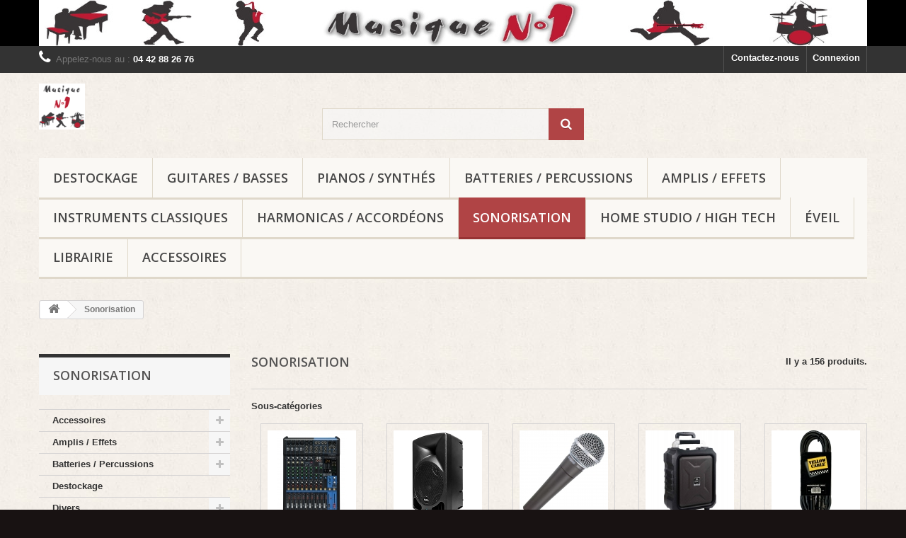

--- FILE ---
content_type: text/html; charset=utf-8
request_url: https://musique-n1.fr/index.php?id_category=482&controller=category
body_size: 10807
content:
<!DOCTYPE HTML> <!--[if lt IE 7]><html class="no-js lt-ie9 lt-ie8 lt-ie7" lang="fr-fr"><![endif]--> <!--[if IE 7]><html class="no-js lt-ie9 lt-ie8 ie7" lang="fr-fr"><![endif]--> <!--[if IE 8]><html class="no-js lt-ie9 ie8" lang="fr-fr"><![endif]--> <!--[if gt IE 8]><html class="no-js ie9" lang="fr-fr"><![endif]--><html lang="fr-fr"><head><meta charset="utf-8" /><title>Sonorisation - Musique N°1</title><meta name="generator" content="PrestaShop" /><meta name="robots" content="index,follow" /><meta name="viewport" content="width=device-width, minimum-scale=0.25, maximum-scale=1.6, initial-scale=1.0" /><meta name="apple-mobile-web-app-capable" content="yes" /><link rel="icon" type="image/vnd.microsoft.icon" href="/img/favicon.ico?1737046829" /><link rel="shortcut icon" type="image/x-icon" href="/img/favicon.ico?1737046829" /><link rel="stylesheet" href="https://musique-n1.fr/themes/default-bootstrap-juju/cache/v_80_4d44a9f082a5fc391ded18c1492a86a1_all.css" type="text/css" media="all" /><link rel="stylesheet" href="//fonts.googleapis.com/css?family=Open+Sans:300,600&amp;subset=latin,latin-ext" type="text/css" media="all" /> <!--[if IE 8]> 
<script src="https://oss.maxcdn.com/libs/html5shiv/3.7.0/html5shiv.js"></script> 
<script src="https://oss.maxcdn.com/libs/respond.js/1.3.0/respond.min.js"></script> <![endif]--></head><body id="category" class="category category-482 category-sonorisation show-left-column hide-right-column lang_fr"><div id="page"><div class="header-container"> <header id="header"><div class="banner"><div class="container"><div class="row"> <a href="https://musique-n1.fr" title="Musique N&deg;1"> <img class="img-responsive" src="https://musique-n1.fr/modules/blockbanner/img/cecc8e73cfab73bfc4672aa71e3717ff.jpg" alt="Musique N&deg;1" title="Musique N&deg;1" width="1170" height="65" /> </a></div></div></div><div class="nav"><div class="container"><div class="row"> <nav><div class="header_user_info"> <a class="login" href="https://musique-n1.fr/index.php?controller=my-account" rel="nofollow" title="Identifiez-vous"> Connexion </a></div><div id="contact-link" > <a href="https://musique-n1.fr/index.php?controller=contact" title="Contactez-nous">Contactez-nous</a></div> <span class="shop-phone"> <i class="icon-phone"></i>Appelez-nous au : <strong> 04 42 88 26 76</strong> </span></nav></div></div></div><div><div class="container"><div class="row"><div id="header_logo"> <a href="https://musique-n1.fr/" title="Musique N°1"> <img class="logo img-responsive" src="https://musique-n1.fr/img/prestashop-logo-1608428488.jpg" alt="Musique N°1" width="65" height="65"/> </a></div><div id="search_block_top" class="col-sm-4 clearfix"><form id="searchbox" method="get" action="//musique-n1.fr/index.php?controller=search" > <input type="hidden" name="controller" value="search" /> <input type="hidden" name="orderby" value="position" /> <input type="hidden" name="orderway" value="desc" /> <input class="search_query form-control" type="text" id="search_query_top" name="search_query" placeholder="Rechercher" value="" /> <button type="submit" name="submit_search" class="btn btn-default button-search"> <span>Rechercher</span> </button></form></div><div id="block_top_menu" class="sf-contener clearfix col-lg-12"><div class="cat-title">Menu</div><ul class="sf-menu clearfix menu-content"><li><a href="https://musique-n1.fr/index.php?id_category=563&amp;controller=category" title="Destockage">Destockage</a></li><li><a href="https://musique-n1.fr/index.php?id_category=425&amp;controller=category" title="Guitares / Basses">Guitares / Basses</a><ul><li><a href="https://musique-n1.fr/index.php?id_category=107&amp;controller=category" title="Guitares Acoustiques">Guitares Acoustiques</a><ul><li><a href="https://musique-n1.fr/index.php?id_category=430&amp;controller=category" title="Guitare Folk">Guitare Folk</a></li><li><a href="https://musique-n1.fr/index.php?id_category=429&amp;controller=category" title="Guitare Folk Electro-Acoustique">Guitare Folk Electro-Acoustique</a></li><li><a href="https://musique-n1.fr/index.php?id_category=431&amp;controller=category" title="Pack Guitare Acoustique">Pack Guitare Acoustique</a></li><li><a href="https://musique-n1.fr/index.php?id_category=432&amp;controller=category" title="Guitare Manouche / Blues">Guitare Manouche / Blues</a></li></ul></li><li><a href="https://musique-n1.fr/index.php?id_category=433&amp;controller=category" title="Guitares Classiques">Guitares Classiques</a><ul><li><a href="https://musique-n1.fr/index.php?id_category=434&amp;controller=category" title="Guitare Classique">Guitare Classique</a></li><li><a href="https://musique-n1.fr/index.php?id_category=435&amp;controller=category" title="Guitare Classique Electro-Acoustique">Guitare Classique Electro-Acoustique</a></li><li><a href="https://musique-n1.fr/index.php?id_category=436&amp;controller=category" title="Guitare Classique Enfant">Guitare Classique Enfant</a></li></ul></li><li><a href="https://musique-n1.fr/index.php?id_category=437&amp;controller=category" title="Guitares Electriques">Guitares Electriques</a><ul><li><a href="https://musique-n1.fr/index.php?id_category=443&amp;controller=category" title="Guitare Solid Body">Guitare Solid Body</a></li><li><a href="https://musique-n1.fr/index.php?id_category=442&amp;controller=category" title="Guitare Jazz">Guitare Jazz</a></li><li><a href="https://musique-n1.fr/index.php?id_category=448&amp;controller=category" title="Pack Guitare Electrique">Pack Guitare Electrique</a></li></ul></li><li><a href="https://musique-n1.fr/index.php?id_category=444&amp;controller=category" title="Basses">Basses</a><ul><li><a href="https://musique-n1.fr/index.php?id_category=445&amp;controller=category" title="Basse 4 cordes">Basse 4 cordes</a></li><li><a href="https://musique-n1.fr/index.php?id_category=446&amp;controller=category" title="Basse 5 cordes">Basse 5 cordes</a></li><li><a href="https://musique-n1.fr/index.php?id_category=447&amp;controller=category" title="Pack Basse">Pack Basse</a></li></ul></li><li><a href="https://musique-n1.fr/index.php?id_category=553&amp;controller=category" title="Ukuleles">Ukuleles</a></li><li><a href="https://musique-n1.fr/index.php?id_category=509&amp;controller=category" title="Accessoires">Accessoires</a><ul><li><a href="https://musique-n1.fr/index.php?id_category=510&amp;controller=category" title="Cordes">Cordes</a></li><li><a href="https://musique-n1.fr/index.php?id_category=511&amp;controller=category" title="Housses / étuis">Housses / étuis</a></li><li><a href="https://musique-n1.fr/index.php?id_category=512&amp;controller=category" title="Accessoires divers">Accessoires divers</a></li><li><a href="https://musique-n1.fr/index.php?id_category=572&amp;controller=category" title="Micros pour guitares / basses">Micros pour guitares / basses</a></li></ul></li><li><a href="https://musique-n1.fr/index.php?id_category=554&amp;controller=category" title="Banjos">Banjos</a></li></ul></li><li><a href="https://musique-n1.fr/index.php?id_category=422&amp;controller=category" title="Pianos / Synthés">Pianos / Synthés</a><ul><li><a href="https://musique-n1.fr/index.php?id_category=424&amp;controller=category" title="Pianos numériques">Pianos numériques</a><ul><li><a href="https://musique-n1.fr/index.php?id_category=139&amp;controller=category" title="Pianos numériques meubles">Pianos numériques meubles</a></li><li><a href="https://musique-n1.fr/index.php?id_category=519&amp;controller=category" title="Pianos numériques compacts">Pianos numériques compacts</a></li><li><a href="https://musique-n1.fr/index.php?id_category=562&amp;controller=category" title="Pianos de scène">Pianos de scène</a></li></ul></li><li><a href="https://musique-n1.fr/index.php?id_category=518&amp;controller=category" title="Claviers arrangeurs">Claviers arrangeurs</a></li><li><a href="https://musique-n1.fr/index.php?id_category=560&amp;controller=category" title="Synthétiseurs">Synthétiseurs</a></li><li><a href="https://musique-n1.fr/index.php?id_category=548&amp;controller=category" title="Pianos droits">Pianos droits</a></li><li><a href="https://musique-n1.fr/index.php?id_category=513&amp;controller=category" title="Accessoires">Accessoires</a><ul><li><a href="https://musique-n1.fr/index.php?id_category=514&amp;controller=category" title="Banquettes">Banquettes</a></li><li><a href="https://musique-n1.fr/index.php?id_category=515&amp;controller=category" title="Supports">Supports</a></li><li><a href="https://musique-n1.fr/index.php?id_category=516&amp;controller=category" title="Housses">Housses</a></li><li><a href="https://musique-n1.fr/index.php?id_category=575&amp;controller=category" title="Pédales claviers">Pédales claviers</a></li></ul></li></ul></li><li><a href="https://musique-n1.fr/index.php?id_category=427&amp;controller=category" title="Batteries / Percussions">Batteries / Percussions</a><ul><li><a href="https://musique-n1.fr/index.php?id_category=527&amp;controller=category" title="Batteries">Batteries</a><ul><li><a href="https://musique-n1.fr/index.php?id_category=528&amp;controller=category" title="Batteries Acoustiques">Batteries Acoustiques</a></li><li><a href="https://musique-n1.fr/index.php?id_category=529&amp;controller=category" title="Batteries Électroniques">Batteries Électroniques</a></li><li><a href="https://musique-n1.fr/index.php?id_category=531&amp;controller=category" title="Baguettes">Baguettes</a></li><li><a href="https://musique-n1.fr/index.php?id_category=532&amp;controller=category" title="Peaux">Peaux</a></li><li><a href="https://musique-n1.fr/index.php?id_category=533&amp;controller=category" title="Accessoires Batterie">Accessoires Batterie</a></li><li><a href="https://musique-n1.fr/index.php?id_category=561&amp;controller=category" title="Cymbales">Cymbales</a></li><li><a href="https://musique-n1.fr/index.php?id_category=579&amp;controller=category" title="Caisses claires">Caisses claires</a></li></ul></li><li><a href="https://musique-n1.fr/index.php?id_category=526&amp;controller=category" title="Percussions">Percussions</a><ul><li><a href="https://musique-n1.fr/index.php?id_category=534&amp;controller=category" title="Percussions d'orchestre">Percussions d'orchestre</a></li><li><a href="https://musique-n1.fr/index.php?id_category=535&amp;controller=category" title="Percussions africaines">Percussions africaines</a></li><li><a href="https://musique-n1.fr/index.php?id_category=536&amp;controller=category" title="Percussions brésiliennes">Percussions brésiliennes</a></li><li><a href="https://musique-n1.fr/index.php?id_category=537&amp;controller=category" title="Accessoires Percussions">Accessoires Percussions</a></li><li><a href="https://musique-n1.fr/index.php?id_category=551&amp;controller=category" title="Cajon">Cajon</a></li><li><a href="https://musique-n1.fr/index.php?id_category=587&amp;controller=category" title="Amplis percussions">Amplis percussions</a></li></ul></li></ul></li><li><a href="https://musique-n1.fr/index.php?id_category=495&amp;controller=category" title="Amplis / Effets">Amplis / Effets</a><ul><li><a href="https://musique-n1.fr/index.php?id_category=496&amp;controller=category" title="Amplis">Amplis</a><ul><li><a href="https://musique-n1.fr/index.php?id_category=499&amp;controller=category" title="Amplis guitare électrique">Amplis guitare électrique</a></li><li><a href="https://musique-n1.fr/index.php?id_category=500&amp;controller=category" title="Ampli guitare acoustique">Ampli guitare acoustique</a></li><li><a href="https://musique-n1.fr/index.php?id_category=501&amp;controller=category" title="Ampli basse">Ampli basse</a></li></ul></li><li><a href="https://musique-n1.fr/index.php?id_category=497&amp;controller=category" title="Effets">Effets</a><ul><li><a href="https://musique-n1.fr/index.php?id_category=502&amp;controller=category" title="Effets guitare électrique">Effets guitare électrique</a></li><li><a href="https://musique-n1.fr/index.php?id_category=503&amp;controller=category" title="Effets basse">Effets basse</a></li><li><a href="https://musique-n1.fr/index.php?id_category=504&amp;controller=category" title="Multi-effets guitare">Multi-effets guitare</a></li><li><a href="https://musique-n1.fr/index.php?id_category=505&amp;controller=category" title="Multi-effets basse">Multi-effets basse</a></li></ul></li><li><a href="https://musique-n1.fr/index.php?id_category=498&amp;controller=category" title="Accessoires">Accessoires</a><ul><li><a href="https://musique-n1.fr/index.php?id_category=506&amp;controller=category" title="Accessoires effets">Accessoires effets</a></li><li><a href="https://musique-n1.fr/index.php?id_category=507&amp;controller=category" title="Accessoires amplis">Accessoires amplis</a></li><li><a href="https://musique-n1.fr/index.php?id_category=508&amp;controller=category" title="Connectique">Connectique</a></li></ul></li></ul></li><li><a href="https://musique-n1.fr/index.php?id_category=450&amp;controller=category" title="Instruments Classiques">Instruments Classiques</a><ul><li><a href="https://musique-n1.fr/index.php?id_category=489&amp;controller=category" title="Instruments à vent">Instruments à vent</a><ul><li><a href="https://musique-n1.fr/index.php?id_category=490&amp;controller=category" title="Trompettes / Cornets / Trombones">Trompettes / Cornets / Trombones</a></li><li><a href="https://musique-n1.fr/index.php?id_category=491&amp;controller=category" title="Saxophones / Flûtes / Clarinettes">Saxophones / Flûtes / Clarinettes</a></li><li><a href="https://musique-n1.fr/index.php?id_category=493&amp;controller=category" title="Autres Instruments à vent">Autres Instruments à vent</a></li><li><a href="https://musique-n1.fr/index.php?id_category=494&amp;controller=category" title="Accessoires">Accessoires</a></li></ul></li><li><a href="https://musique-n1.fr/index.php?id_category=474&amp;controller=category" title="Instruments à cordes frottées">Instruments à cordes frottées</a><ul><li><a href="https://musique-n1.fr/index.php?id_category=475&amp;controller=category" title="Violons">Violons</a></li><li><a href="https://musique-n1.fr/index.php?id_category=476&amp;controller=category" title="Violons Alto">Violons Alto</a></li><li><a href="https://musique-n1.fr/index.php?id_category=477&amp;controller=category" title="Violoncelles">Violoncelles</a></li><li><a href="https://musique-n1.fr/index.php?id_category=478&amp;controller=category" title="Contrebasses">Contrebasses</a></li><li><a href="https://musique-n1.fr/index.php?id_category=479&amp;controller=category" title="Accessoires">Accessoires</a></li></ul></li></ul></li><li><a href="https://musique-n1.fr/index.php?id_category=451&amp;controller=category" title="Harmonicas / Accordéons ">Harmonicas / Accordéons </a><ul><li><a href="https://musique-n1.fr/index.php?id_category=467&amp;controller=category" title="Harmonicas">Harmonicas</a><ul><li><a href="https://musique-n1.fr/index.php?id_category=469&amp;controller=category" title="Harmonicas Diatoniques">Harmonicas Diatoniques</a></li><li><a href="https://musique-n1.fr/index.php?id_category=470&amp;controller=category" title="Harmonicas Chromatiques">Harmonicas Chromatiques</a></li><li><a href="https://musique-n1.fr/index.php?id_category=538&amp;controller=category" title="Accessoires">Accessoires</a></li></ul></li><li><a href="https://musique-n1.fr/index.php?id_category=468&amp;controller=category" title="Accordéons">Accordéons</a><ul><li><a href="https://musique-n1.fr/index.php?id_category=471&amp;controller=category" title="Accordéons Diatoniques">Accordéons Diatoniques</a></li><li><a href="https://musique-n1.fr/index.php?id_category=472&amp;controller=category" title="Accordéons Chromatiques">Accordéons Chromatiques</a></li><li><a href="https://musique-n1.fr/index.php?id_category=539&amp;controller=category" title="Accessoires">Accessoires</a></li></ul></li></ul></li><li class="sfHoverForce"><a href="https://musique-n1.fr/index.php?id_category=482&amp;controller=category" title="Sonorisation">Sonorisation</a><ul><li><a href="https://musique-n1.fr/index.php?id_category=484&amp;controller=category" title="Tables de mixage">Tables de mixage</a><ul><li><a href="https://musique-n1.fr/index.php?id_category=546&amp;controller=category" title="Tables amplifiées">Tables amplifiées</a></li><li><a href="https://musique-n1.fr/index.php?id_category=547&amp;controller=category" title="Tables non amplifiées">Tables non amplifiées</a></li></ul></li><li><a href="https://musique-n1.fr/index.php?id_category=485&amp;controller=category" title="Enceintes">Enceintes</a><ul><li><a href="https://musique-n1.fr/index.php?id_category=542&amp;controller=category" title="Enceintes amplifiées">Enceintes amplifiées</a></li><li><a href="https://musique-n1.fr/index.php?id_category=543&amp;controller=category" title="Enceintes passives">Enceintes passives</a></li></ul></li><li><a href="https://musique-n1.fr/index.php?id_category=486&amp;controller=category" title="Microphones">Microphones</a><ul><li><a href="https://musique-n1.fr/index.php?id_category=544&amp;controller=category" title="Micros filaires">Micros filaires</a></li><li><a href="https://musique-n1.fr/index.php?id_category=545&amp;controller=category" title="Micros sans fil">Micros sans fil</a></li></ul></li><li><a href="https://musique-n1.fr/index.php?id_category=540&amp;controller=category" title="Systèmes Complets">Systèmes Complets</a></li><li><a href="https://musique-n1.fr/index.php?id_category=487&amp;controller=category" title="Accessoires / Connectiques">Accessoires / Connectiques</a><ul><li><a href="https://musique-n1.fr/index.php?id_category=590&amp;controller=category" title="FLIGHT CASES">FLIGHT CASES</a></li></ul></li><li><a href="https://musique-n1.fr/index.php?id_category=576&amp;controller=category" title="Processeurs / Effets">Processeurs / Effets</a></li><li><a href="https://musique-n1.fr/index.php?id_category=591&amp;controller=category" title="AMPLIS DE PUISSANCE">AMPLIS DE PUISSANCE</a></li></ul></li><li><a href="https://musique-n1.fr/index.php?id_category=522&amp;controller=category" title="Home Studio / High Tech">Home Studio / High Tech</a><ul><li><a href="https://musique-n1.fr/index.php?id_category=523&amp;controller=category" title="Cartes Son / Interfaces">Cartes Son / Interfaces</a></li><li><a href="https://musique-n1.fr/index.php?id_category=524&amp;controller=category" title="Claviers Maîtres / Contrôleurs ">Claviers Maîtres / Contrôleurs </a></li><li><a href="https://musique-n1.fr/index.php?id_category=549&amp;controller=category" title="Micros / Monitoring / Casques">Micros / Monitoring / Casques</a></li><li><a href="https://musique-n1.fr/index.php?id_category=571&amp;controller=category" title="Informatique musicale">Informatique musicale</a></li><li><a href="https://musique-n1.fr/index.php?id_category=573&amp;controller=category" title="Enregistreurs numériques">Enregistreurs numériques</a><ul><li><a href="https://musique-n1.fr/index.php?id_category=574&amp;controller=category" title="Accessoires enregistreurs numériques">Accessoires enregistreurs numériques</a></li></ul></li><li><a href="https://musique-n1.fr/index.php?id_category=586&amp;controller=category" title="Jeux de lumière">Jeux de lumière</a></li></ul></li><li><a href="https://musique-n1.fr/index.php?id_category=567&amp;controller=category" title="Éveil ">Éveil </a></li><li><a href="https://musique-n1.fr/index.php?id_category=568&amp;controller=category" title="Librairie">Librairie</a></li><li><a href="https://musique-n1.fr/index.php?id_category=566&amp;controller=category" title="Accessoires">Accessoires</a><ul><li><a href="https://musique-n1.fr/index.php?id_category=577&amp;controller=category" title="Pupitres">Pupitres</a></li><li><a href="https://musique-n1.fr/index.php?id_category=588&amp;controller=category" title="Housses / Etuis">Housses / Etuis</a><ul><li><a href="https://musique-n1.fr/index.php?id_category=589&amp;controller=category" title="FLIGHT CASES">FLIGHT CASES</a></li></ul></li><li><a href="https://musique-n1.fr/index.php?id_category=592&amp;controller=category" title="SIEGES & BANQUETTES">SIEGES & BANQUETTES</a></li></ul></li></ul></div></div></div></div> </header></div><div class="columns-container"><div id="columns" class="container"><div class="breadcrumb clearfix"> <a class="home" href="https://musique-n1.fr/" title="retour &agrave; Accueil"><i class="icon-home"></i></a> <span class="navigation-pipe">&gt;</span> Sonorisation</div><div id="slider_row" class="row"><div id="top_column" class="center_column col-xs-12 col-sm-12"><p></p><div id="gtx-trans" style="position: absolute; left: 114px; top: 33px;"><div class="gtx-trans-icon"></div></div></div></div><div class="row"><div id="left_column" class="column col-xs-12 col-sm-3"><div id="categories_block_left" class="block"><h2 class="title_block"> Sonorisation</h2><div class="block_content"><ul class="tree dhtml"><li > <a href="https://musique-n1.fr/index.php?id_category=566&amp;controller=category" title=""> Accessoires </a><ul><li > <a href="https://musique-n1.fr/index.php?id_category=588&amp;controller=category" title=""> Housses / Etuis </a><ul><li class="last"> <a href="https://musique-n1.fr/index.php?id_category=589&amp;controller=category" title=""> FLIGHT CASES </a></li></ul></li><li > <a href="https://musique-n1.fr/index.php?id_category=577&amp;controller=category" title=""> Pupitres </a></li><li class="last"> <a href="https://musique-n1.fr/index.php?id_category=592&amp;controller=category" title=""> SIEGES &amp; BANQUETTES </a></li></ul></li><li > <a href="https://musique-n1.fr/index.php?id_category=495&amp;controller=category" title=""> Amplis / Effets </a><ul><li > <a href="https://musique-n1.fr/index.php?id_category=498&amp;controller=category" title=""> Accessoires </a><ul><li > <a href="https://musique-n1.fr/index.php?id_category=507&amp;controller=category" title=""> Accessoires amplis </a></li><li > <a href="https://musique-n1.fr/index.php?id_category=506&amp;controller=category" title=""> Accessoires effets </a></li><li class="last"> <a href="https://musique-n1.fr/index.php?id_category=508&amp;controller=category" title=""> Connectique </a></li></ul></li><li > <a href="https://musique-n1.fr/index.php?id_category=496&amp;controller=category" title=""> Amplis </a><ul><li > <a href="https://musique-n1.fr/index.php?id_category=501&amp;controller=category" title=""> Ampli basse </a></li><li > <a href="https://musique-n1.fr/index.php?id_category=500&amp;controller=category" title=""> Ampli guitare acoustique </a></li><li class="last"> <a href="https://musique-n1.fr/index.php?id_category=499&amp;controller=category" title=""> Amplis guitare électrique </a></li></ul></li><li class="last"> <a href="https://musique-n1.fr/index.php?id_category=497&amp;controller=category" title=""> Effets </a><ul><li > <a href="https://musique-n1.fr/index.php?id_category=503&amp;controller=category" title=""> Effets basse </a></li><li > <a href="https://musique-n1.fr/index.php?id_category=502&amp;controller=category" title=""> Effets guitare électrique </a></li><li > <a href="https://musique-n1.fr/index.php?id_category=505&amp;controller=category" title=""> Multi-effets basse </a></li><li class="last"> <a href="https://musique-n1.fr/index.php?id_category=504&amp;controller=category" title=""> Multi-effets guitare </a></li></ul></li></ul></li><li > <a href="https://musique-n1.fr/index.php?id_category=427&amp;controller=category" title=""> Batteries / Percussions </a><ul><li > <a href="https://musique-n1.fr/index.php?id_category=527&amp;controller=category" title=""> Batteries </a><ul><li > <a href="https://musique-n1.fr/index.php?id_category=533&amp;controller=category" title=""> Accessoires Batterie </a></li><li > <a href="https://musique-n1.fr/index.php?id_category=531&amp;controller=category" title=""> Baguettes </a></li><li > <a href="https://musique-n1.fr/index.php?id_category=528&amp;controller=category" title=""> Batteries Acoustiques </a></li><li > <a href="https://musique-n1.fr/index.php?id_category=529&amp;controller=category" title=""> Batteries Électroniques </a></li><li > <a href="https://musique-n1.fr/index.php?id_category=579&amp;controller=category" title=""> Caisses claires </a></li><li > <a href="https://musique-n1.fr/index.php?id_category=561&amp;controller=category" title=""> Cymbales </a></li><li class="last"> <a href="https://musique-n1.fr/index.php?id_category=532&amp;controller=category" title=""> Peaux </a></li></ul></li><li class="last"> <a href="https://musique-n1.fr/index.php?id_category=526&amp;controller=category" title=""> Percussions </a><ul><li > <a href="https://musique-n1.fr/index.php?id_category=537&amp;controller=category" title=""> Accessoires Percussions </a></li><li > <a href="https://musique-n1.fr/index.php?id_category=587&amp;controller=category" title=""> Amplis percussions </a></li><li > <a href="https://musique-n1.fr/index.php?id_category=551&amp;controller=category" title=""> Cajon </a></li><li > <a href="https://musique-n1.fr/index.php?id_category=535&amp;controller=category" title=""> Percussions africaines </a></li><li > <a href="https://musique-n1.fr/index.php?id_category=536&amp;controller=category" title=""> Percussions brésiliennes </a></li><li class="last"> <a href="https://musique-n1.fr/index.php?id_category=534&amp;controller=category" title=""> Percussions d&#039;orchestre </a></li></ul></li></ul></li><li > <a href="https://musique-n1.fr/index.php?id_category=563&amp;controller=category" title=""> Destockage </a></li><li > <a href="https://musique-n1.fr/index.php?id_category=569&amp;controller=category" title=""> Divers </a><ul><li class="last"> <a href="https://musique-n1.fr/index.php?id_category=578&amp;controller=category" title=""> T-shirts </a></li></ul></li><li > <a href="https://musique-n1.fr/index.php?id_category=567&amp;controller=category" title=""> Éveil </a></li><li > <a href="https://musique-n1.fr/index.php?id_category=425&amp;controller=category" title=""> Guitares / Basses </a><ul><li > <a href="https://musique-n1.fr/index.php?id_category=509&amp;controller=category" title=""> Accessoires </a><ul><li > <a href="https://musique-n1.fr/index.php?id_category=512&amp;controller=category" title=""> Accessoires divers </a></li><li > <a href="https://musique-n1.fr/index.php?id_category=510&amp;controller=category" title=""> Cordes </a></li><li > <a href="https://musique-n1.fr/index.php?id_category=511&amp;controller=category" title=""> Housses / étuis </a></li><li class="last"> <a href="https://musique-n1.fr/index.php?id_category=572&amp;controller=category" title=""> Micros pour guitares / basses </a></li></ul></li><li > <a href="https://musique-n1.fr/index.php?id_category=554&amp;controller=category" title=""> Banjos </a></li><li > <a href="https://musique-n1.fr/index.php?id_category=444&amp;controller=category" title=""> Basses </a><ul><li > <a href="https://musique-n1.fr/index.php?id_category=445&amp;controller=category" title=""> Basse 4 cordes </a></li><li > <a href="https://musique-n1.fr/index.php?id_category=446&amp;controller=category" title=""> Basse 5 cordes </a></li><li class="last"> <a href="https://musique-n1.fr/index.php?id_category=447&amp;controller=category" title=""> Pack Basse </a></li></ul></li><li > <a href="https://musique-n1.fr/index.php?id_category=107&amp;controller=category" title=""> Guitares Acoustiques </a><ul><li > <a href="https://musique-n1.fr/index.php?id_category=430&amp;controller=category" title=""> Guitare Folk </a></li><li > <a href="https://musique-n1.fr/index.php?id_category=429&amp;controller=category" title=""> Guitare Folk Electro-Acoustique </a></li><li > <a href="https://musique-n1.fr/index.php?id_category=432&amp;controller=category" title=""> Guitare Manouche / Blues </a></li><li class="last"> <a href="https://musique-n1.fr/index.php?id_category=431&amp;controller=category" title=""> Pack Guitare Acoustique </a></li></ul></li><li > <a href="https://musique-n1.fr/index.php?id_category=433&amp;controller=category" title=""> Guitares Classiques </a><ul><li > <a href="https://musique-n1.fr/index.php?id_category=434&amp;controller=category" title=""> Guitare Classique </a></li><li > <a href="https://musique-n1.fr/index.php?id_category=435&amp;controller=category" title=""> Guitare Classique Electro-Acoustique </a></li><li class="last"> <a href="https://musique-n1.fr/index.php?id_category=436&amp;controller=category" title=""> Guitare Classique Enfant </a></li></ul></li><li > <a href="https://musique-n1.fr/index.php?id_category=437&amp;controller=category" title=""> Guitares Electriques </a><ul><li > <a href="https://musique-n1.fr/index.php?id_category=442&amp;controller=category" title=""> Guitare Jazz </a></li><li > <a href="https://musique-n1.fr/index.php?id_category=443&amp;controller=category" title=""> Guitare Solid Body </a></li><li class="last"> <a href="https://musique-n1.fr/index.php?id_category=448&amp;controller=category" title=""> Pack Guitare Electrique </a></li></ul></li><li class="last"> <a href="https://musique-n1.fr/index.php?id_category=553&amp;controller=category" title=""> Ukuleles </a></li></ul></li><li > <a href="https://musique-n1.fr/index.php?id_category=451&amp;controller=category" title=""> Harmonicas / Accordéons </a><ul><li > <a href="https://musique-n1.fr/index.php?id_category=468&amp;controller=category" title=""> Accordéons </a><ul><li > <a href="https://musique-n1.fr/index.php?id_category=539&amp;controller=category" title=""> Accessoires </a></li><li > <a href="https://musique-n1.fr/index.php?id_category=472&amp;controller=category" title=""> Accordéons Chromatiques </a></li><li class="last"> <a href="https://musique-n1.fr/index.php?id_category=471&amp;controller=category" title=""> Accordéons Diatoniques </a></li></ul></li><li class="last"> <a href="https://musique-n1.fr/index.php?id_category=467&amp;controller=category" title=""> Harmonicas </a><ul><li > <a href="https://musique-n1.fr/index.php?id_category=538&amp;controller=category" title=""> Accessoires </a></li><li > <a href="https://musique-n1.fr/index.php?id_category=470&amp;controller=category" title=""> Harmonicas Chromatiques </a></li><li class="last"> <a href="https://musique-n1.fr/index.php?id_category=469&amp;controller=category" title=""> Harmonicas Diatoniques </a></li></ul></li></ul></li><li > <a href="https://musique-n1.fr/index.php?id_category=522&amp;controller=category" title=""> Home Studio / High Tech </a><ul><li > <a href="https://musique-n1.fr/index.php?id_category=523&amp;controller=category" title=""> Cartes Son / Interfaces </a></li><li > <a href="https://musique-n1.fr/index.php?id_category=524&amp;controller=category" title=""> Claviers Maîtres / Contrôleurs </a></li><li > <a href="https://musique-n1.fr/index.php?id_category=573&amp;controller=category" title=""> Enregistreurs numériques </a><ul><li class="last"> <a href="https://musique-n1.fr/index.php?id_category=574&amp;controller=category" title=""> Accessoires enregistreurs numériques </a></li></ul></li><li > <a href="https://musique-n1.fr/index.php?id_category=571&amp;controller=category" title=""> Informatique musicale </a></li><li > <a href="https://musique-n1.fr/index.php?id_category=586&amp;controller=category" title=""> Jeux de lumière </a></li><li class="last"> <a href="https://musique-n1.fr/index.php?id_category=549&amp;controller=category" title=""> Micros / Monitoring / Casques </a></li></ul></li><li > <a href="https://musique-n1.fr/index.php?id_category=450&amp;controller=category" title=""> Instruments Classiques </a><ul><li > <a href="https://musique-n1.fr/index.php?id_category=474&amp;controller=category" title=""> Instruments à cordes frottées </a><ul><li > <a href="https://musique-n1.fr/index.php?id_category=479&amp;controller=category" title=""> Accessoires </a></li><li > <a href="https://musique-n1.fr/index.php?id_category=478&amp;controller=category" title=""> Contrebasses </a></li><li > <a href="https://musique-n1.fr/index.php?id_category=477&amp;controller=category" title=""> Violoncelles </a></li><li > <a href="https://musique-n1.fr/index.php?id_category=475&amp;controller=category" title=""> Violons </a></li><li class="last"> <a href="https://musique-n1.fr/index.php?id_category=476&amp;controller=category" title=""> Violons Alto </a></li></ul></li><li class="last"> <a href="https://musique-n1.fr/index.php?id_category=489&amp;controller=category" title=""> Instruments à vent </a><ul><li > <a href="https://musique-n1.fr/index.php?id_category=494&amp;controller=category" title=""> Accessoires </a></li><li > <a href="https://musique-n1.fr/index.php?id_category=493&amp;controller=category" title=""> Autres Instruments à vent </a></li><li > <a href="https://musique-n1.fr/index.php?id_category=491&amp;controller=category" title=""> Saxophones / Flûtes / Clarinettes </a></li><li class="last"> <a href="https://musique-n1.fr/index.php?id_category=490&amp;controller=category" title=""> Trompettes / Cornets / Trombones </a></li></ul></li></ul></li><li > <a href="https://musique-n1.fr/index.php?id_category=568&amp;controller=category" title=""> Librairie </a></li><li > <a href="https://musique-n1.fr/index.php?id_category=594&amp;controller=category" title=""> Occasion </a></li><li > <a href="https://musique-n1.fr/index.php?id_category=422&amp;controller=category" title=""> Pianos / Synthés </a><ul><li > <a href="https://musique-n1.fr/index.php?id_category=513&amp;controller=category" title=""> Accessoires </a><ul><li > <a href="https://musique-n1.fr/index.php?id_category=514&amp;controller=category" title=""> Banquettes </a></li><li > <a href="https://musique-n1.fr/index.php?id_category=516&amp;controller=category" title=""> Housses </a></li><li > <a href="https://musique-n1.fr/index.php?id_category=575&amp;controller=category" title=""> Pédales claviers </a></li><li class="last"> <a href="https://musique-n1.fr/index.php?id_category=515&amp;controller=category" title=""> Supports </a></li></ul></li><li > <a href="https://musique-n1.fr/index.php?id_category=518&amp;controller=category" title=""> Claviers arrangeurs </a></li><li > <a href="https://musique-n1.fr/index.php?id_category=548&amp;controller=category" title=""> Pianos droits </a></li><li > <a href="https://musique-n1.fr/index.php?id_category=424&amp;controller=category" title=""> Pianos numériques </a><ul><li > <a href="https://musique-n1.fr/index.php?id_category=562&amp;controller=category" title=""> Pianos de scène </a></li><li > <a href="https://musique-n1.fr/index.php?id_category=519&amp;controller=category" title=""> Pianos numériques compacts </a></li><li class="last"> <a href="https://musique-n1.fr/index.php?id_category=139&amp;controller=category" title=""> Pianos numériques meubles </a></li></ul></li><li class="last"> <a href="https://musique-n1.fr/index.php?id_category=560&amp;controller=category" title=""> Synthétiseurs </a></li></ul></li><li > <a href="https://musique-n1.fr/index.php?id_category=564&amp;controller=category" title=""> Séquenceur / Boites à rythmes </a></li><li > <a href="https://musique-n1.fr/index.php?id_category=482&amp;controller=category" class="selected" title=""> Sonorisation </a><ul><li > <a href="https://musique-n1.fr/index.php?id_category=487&amp;controller=category" title=""> Accessoires / Connectiques </a><ul><li class="last"> <a href="https://musique-n1.fr/index.php?id_category=590&amp;controller=category" title=""> FLIGHT CASES </a></li></ul></li><li > <a href="https://musique-n1.fr/index.php?id_category=591&amp;controller=category" title=""> AMPLIS DE PUISSANCE </a></li><li > <a href="https://musique-n1.fr/index.php?id_category=485&amp;controller=category" title=""> Enceintes </a><ul><li > <a href="https://musique-n1.fr/index.php?id_category=542&amp;controller=category" title=""> Enceintes amplifiées </a></li><li class="last"> <a href="https://musique-n1.fr/index.php?id_category=543&amp;controller=category" title=""> Enceintes passives </a></li></ul></li><li > <a href="https://musique-n1.fr/index.php?id_category=486&amp;controller=category" title=""> Microphones </a><ul><li > <a href="https://musique-n1.fr/index.php?id_category=544&amp;controller=category" title=""> Micros filaires </a></li><li class="last"> <a href="https://musique-n1.fr/index.php?id_category=545&amp;controller=category" title=""> Micros sans fil </a></li></ul></li><li > <a href="https://musique-n1.fr/index.php?id_category=576&amp;controller=category" title=""> Processeurs / Effets </a></li><li > <a href="https://musique-n1.fr/index.php?id_category=540&amp;controller=category" title=""> Systèmes Complets </a></li><li class="last"> <a href="https://musique-n1.fr/index.php?id_category=484&amp;controller=category" title=""> Tables de mixage </a><ul><li > <a href="https://musique-n1.fr/index.php?id_category=546&amp;controller=category" title=""> Tables amplifiées </a></li><li class="last"> <a href="https://musique-n1.fr/index.php?id_category=547&amp;controller=category" title=""> Tables non amplifiées </a></li></ul></li></ul></li><li class="last"> <a href="https://musique-n1.fr/index.php?id_category=570&amp;controller=category" title=""> Temp </a></li></ul></div></div></div><div id="center_column" class="center_column col-xs-12 col-sm-9"><h1 class="page-heading product-listing"><span class="cat-name">Sonorisation&nbsp;</span><span class="heading-counter">Il y a 156 produits.</span></h1><div id="subcategories"><p class="subcategory-heading">Sous-cat&eacute;gories</p><ul class="clearfix"><li><div class="subcategory-image"> <a href="https://musique-n1.fr/index.php?id_category=484&amp;controller=category" title="Tables de mixage" class="img"> <img class="replace-2x" src="https://musique-n1.fr/img/c/484-medium_default.jpg" alt="Tables de mixage" width="125" height="125" /> </a></div><h5><a class="subcategory-name" href="https://musique-n1.fr/index.php?id_category=484&amp;controller=category">Tables de mixage</a></h5></li><li><div class="subcategory-image"> <a href="https://musique-n1.fr/index.php?id_category=485&amp;controller=category" title="Enceintes" class="img"> <img class="replace-2x" src="https://musique-n1.fr/img/c/485-medium_default.jpg" alt="Enceintes" width="125" height="125" /> </a></div><h5><a class="subcategory-name" href="https://musique-n1.fr/index.php?id_category=485&amp;controller=category">Enceintes</a></h5></li><li><div class="subcategory-image"> <a href="https://musique-n1.fr/index.php?id_category=486&amp;controller=category" title="Microphones" class="img"> <img class="replace-2x" src="https://musique-n1.fr/img/c/486-medium_default.jpg" alt="Microphones" width="125" height="125" /> </a></div><h5><a class="subcategory-name" href="https://musique-n1.fr/index.php?id_category=486&amp;controller=category">Microphones</a></h5></li><li><div class="subcategory-image"> <a href="https://musique-n1.fr/index.php?id_category=540&amp;controller=category" title="Systèmes Complets" class="img"> <img class="replace-2x" src="https://musique-n1.fr/img/c/540-medium_default.jpg" alt="Systèmes Complets" width="125" height="125" /> </a></div><h5><a class="subcategory-name" href="https://musique-n1.fr/index.php?id_category=540&amp;controller=category">Systèmes Complets</a></h5></li><li><div class="subcategory-image"> <a href="https://musique-n1.fr/index.php?id_category=487&amp;controller=category" title="Accessoires / Connectiques" class="img"> <img class="replace-2x" src="https://musique-n1.fr/img/c/487-medium_default.jpg" alt="Accessoires / Connectiques" width="125" height="125" /> </a></div><h5><a class="subcategory-name" href="https://musique-n1.fr/index.php?id_category=487&amp;controller=category">Accessoires /...</a></h5></li><li><div class="subcategory-image"> <a href="https://musique-n1.fr/index.php?id_category=576&amp;controller=category" title="Processeurs / Effets" class="img"> <img class="replace-2x" src="https://musique-n1.fr/img/c/fr-default-medium_default.jpg" alt="Processeurs / Effets" width="125" height="125" /> </a></div><h5><a class="subcategory-name" href="https://musique-n1.fr/index.php?id_category=576&amp;controller=category">Processeurs / Effets</a></h5></li><li><div class="subcategory-image"> <a href="https://musique-n1.fr/index.php?id_category=591&amp;controller=category" title="AMPLIS DE PUISSANCE" class="img"> <img class="replace-2x" src="https://musique-n1.fr/img/c/fr-default-medium_default.jpg" alt="AMPLIS DE PUISSANCE" width="125" height="125" /> </a></div><h5><a class="subcategory-name" href="https://musique-n1.fr/index.php?id_category=591&amp;controller=category">AMPLIS DE PUISSANCE</a></h5></li></ul></div><div class="content_sortPagiBar clearfix"><div class="sortPagiBar clearfix"><ul class="display hidden-xs"><li class="display-title">Afficher :</li><li id="grid"><a rel="nofollow" href="#" title="Grille"><i class="icon-th-large"></i>Grille</a></li><li id="list"><a rel="nofollow" href="#" title="Liste"><i class="icon-th-list"></i>Liste</a></li></ul><form id="productsSortForm" action="https://musique-n1.fr/index.php?id_category=482&amp;controller=category" class="productsSortForm"><div class="select selector1"> <label for="selectProductSort">Tri</label> <select id="selectProductSort" class="selectProductSort form-control"><option value="name:asc">--</option><option value="name:asc" selected="selected">De A &agrave; Z</option><option value="name:desc">De Z &agrave; A</option><option value="reference:asc">R&eacute;f&eacute;rence : croissante</option><option value="reference:desc">R&eacute;f&eacute;rence : d&eacute;croissante</option> </select></div></form><form action="https://musique-n1.fr/index.php?id_category=482&amp;controller=category" method="get" class="nbrItemPage"><div class="clearfix selector1"> <label for="nb_page_items"> Montrer </label> <input type="hidden" name="id_category" value="482" /> <input type="hidden" name="controller" value="category" /> <select name="n" id="nb_page_items" class="form-control"><option value="12" selected="selected">12</option><option value="24" >24</option><option value="60" >60</option> </select> <span>par page</span></div></form></div><div class="top-pagination-content clearfix"><form method="post" action="https://musique-n1.fr/index.php?controller=products-comparison" class="compare-form"> <button type="submit" class="btn btn-default button button-medium bt_compare bt_compare" disabled="disabled"> <span>Comparer (<strong class="total-compare-val">0</strong>)<i class="icon-chevron-right right"></i></span> </button> <input type="hidden" name="compare_product_count" class="compare_product_count" value="0" /> <input type="hidden" name="compare_product_list" class="compare_product_list" value="" /></form><div id="pagination" class="pagination clearfix"><form class="showall" action="https://musique-n1.fr/index.php?id_category=482&controller=category" method="get"><div> <button type="submit" class="btn btn-default button exclusive-medium"> <span>Afficher tout</span> </button> <input type="hidden" name="id_category" value="482" /> <input type="hidden" name="controller" value="category" /> <input name="n" id="nb_item" class="hidden" value="156" /></div></form><ul class="pagination"><li id="pagination_previous" class="disabled pagination_previous"> <span> <i class="icon-chevron-left"></i> <b>Pr&eacute;c&eacute;dent</b> </span></li><li class="active current"> <span> <span>1</span> </span></li><li> <a href="/index.php?id_category=482&amp;controller=category&p=2"> <span>2</span> </a></li><li> <a href="/index.php?id_category=482&amp;controller=category&p=3"> <span>3</span> </a></li><li class="truncate"> <span> <span>...</span> </span></li><li> <a href="/index.php?id_category=482&amp;controller=category&p=13"> <span>13</span> </a></li><li id="pagination_next" class="pagination_next"> <a href="/index.php?id_category=482&amp;controller=category&p=2" rel="next"> <b>Suivant</b> <i class="icon-chevron-right"></i> </a></li></ul></div><div class="product-count"> R&eacute;sultats 1 - 12 sur 156.</div></div></div><ul id="product_list" class="product_list grid row"><li class="ajax_block_product col-xs-12 col-sm-6 col-md-4 first-in-line first-item-of-tablet-line first-item-of-mobile-line"><div class="product-container" itemscope itemtype="https://schema.org/Product"><div class="left-block"><div class="product-image-container"> <a class="product_img_link" href="https://musique-n1.fr/index.php?id_product=36479&amp;controller=product" title="10&quot; ACTIVE FULL RANGE SPK 260w" itemprop="url"> <img class="replace-2x img-responsive" src="https://musique-n1.fr/img/p/4/0/1/7/7/40177-home_default.jpg" alt="10&quot; ACTIVE FULL RANGE SPK 260w" title="10&quot; ACTIVE FULL RANGE SPK 260w" width="250" height="250" itemprop="image" /> </a><p class='price'><b>Prix:</b> <i>Nous contacter</i></p></div></div><div class="right-block"><h5 itemprop="name"> <a class="product-name" href="https://musique-n1.fr/index.php?id_product=36479&amp;controller=product" title="10&quot; ACTIVE FULL RANGE SPK 260w" itemprop="url" > 10&quot; ACTIVE FULL RANGE SPK 260w </a></h5><p class="product-desc" itemprop="description"></p><div class="button-container"> <a class="button lnk_view btn btn-default" href="https://musique-n1.fr/index.php?id_product=36479&amp;controller=product" title="Afficher"> <span>D&eacute;tails</span> </a></div><div class="color-list-container"></div><div class="product-flags"></div></div><div class="functional-buttons clearfix"><div class="compare"> <a class="add_to_compare" href="https://musique-n1.fr/index.php?id_product=36479&amp;controller=product" data-id-product="36479">Ajouter au comparateur</a></div></div></div></li><li class="ajax_block_product col-xs-12 col-sm-6 col-md-4 last-item-of-tablet-line"><div class="product-container" itemscope itemtype="https://schema.org/Product"><div class="left-block"><div class="product-image-container"> <a class="product_img_link" href="https://musique-n1.fr/index.php?id_product=36481&amp;controller=product" title="15&quot; ACTIVE SUBWOOFER 800W" itemprop="url"> <img class="replace-2x img-responsive" src="https://musique-n1.fr/img/p/4/0/1/7/9/40179-home_default.jpg" alt="15&quot; ACTIVE SUBWOOFER 800W" title="15&quot; ACTIVE SUBWOOFER 800W" width="250" height="250" itemprop="image" /> </a><p class='price'><b>Prix:</b> <i>Nous contacter</i></p></div></div><div class="right-block"><h5 itemprop="name"> <a class="product-name" href="https://musique-n1.fr/index.php?id_product=36481&amp;controller=product" title="15&quot; ACTIVE SUBWOOFER 800W" itemprop="url" > 15&quot; ACTIVE SUBWOOFER 800W </a></h5><p class="product-desc" itemprop="description"></p><div class="button-container"> <a class="button lnk_view btn btn-default" href="https://musique-n1.fr/index.php?id_product=36481&amp;controller=product" title="Afficher"> <span>D&eacute;tails</span> </a></div><div class="color-list-container"></div><div class="product-flags"></div></div><div class="functional-buttons clearfix"><div class="compare"> <a class="add_to_compare" href="https://musique-n1.fr/index.php?id_product=36481&amp;controller=product" data-id-product="36481">Ajouter au comparateur</a></div></div></div></li><li class="ajax_block_product col-xs-12 col-sm-6 col-md-4 last-in-line first-item-of-tablet-line last-item-of-mobile-line"><div class="product-container" itemscope itemtype="https://schema.org/Product"><div class="left-block"><div class="product-image-container"> <a class="product_img_link" href="https://musique-n1.fr/index.php?id_product=68721&amp;controller=product" title="Apogee Jam" itemprop="url"> <img class="replace-2x img-responsive" src="https://musique-n1.fr/img/p/8/5/1/9/9/85199-home_default.jpg" alt="Apogee Jam" title="Apogee Jam" width="250" height="250" itemprop="image" /> </a><p class='price'><b>Prix:</b> <i>Nous contacter</i></p></div></div><div class="right-block"><h5 itemprop="name"> <a class="product-name" href="https://musique-n1.fr/index.php?id_product=68721&amp;controller=product" title="Apogee Jam" itemprop="url" > Apogee Jam </a></h5><p class="product-desc" itemprop="description"> Interface audio ou MIDI pour tablette/iDevice de la marque Apogee</p><div class="button-container"> <a class="button lnk_view btn btn-default" href="https://musique-n1.fr/index.php?id_product=68721&amp;controller=product" title="Afficher"> <span>D&eacute;tails</span> </a></div><div class="color-list-container"></div><div class="product-flags"></div></div><div class="functional-buttons clearfix"><div class="compare"> <a class="add_to_compare" href="https://musique-n1.fr/index.php?id_product=68721&amp;controller=product" data-id-product="68721">Ajouter au comparateur</a></div></div></div></li><li class="ajax_block_product col-xs-12 col-sm-6 col-md-4 first-in-line last-item-of-tablet-line first-item-of-mobile-line"><div class="product-container" itemscope itemtype="https://schema.org/Product"><div class="left-block"><div class="product-image-container"> <a class="product_img_link" href="https://musique-n1.fr/index.php?id_product=55716&amp;controller=product" title="AUDAC Ampli CL.D - 2 x 150W/4Ohms Energy Star" itemprop="url"> <img class="replace-2x img-responsive" src="https://musique-n1.fr/img/p/6/4/3/4/8/64348-home_default.jpg" alt="AUDAC Ampli CL.D - 2 x 150W/4Ohms Energy Star" title="AUDAC Ampli CL.D - 2 x 150W/4Ohms Energy Star" width="250" height="250" itemprop="image" /> </a><p class='price'><b>Prix:</b> <i>Nous contacter</i></p></div></div><div class="right-block"><h5 itemprop="name"> <a class="product-name" href="https://musique-n1.fr/index.php?id_product=55716&amp;controller=product" title="AUDAC Ampli CL.D - 2 x 150W/4Ohms Energy Star" itemprop="url" > AUDAC Ampli CL.D - 2 x 150W/4Ohms Energy Star </a></h5><p class="product-desc" itemprop="description"> Le EPA152 propose deux canaux d’amplification (stéréo) capables de délivrer une puissance de 2 x 150 Watts en mode stéréo sous 4 Ohms ou 300 Watts en mode mono bridgé sous 8 Ohms. Cet amplificateur conforme Energy Star passe automatiquement en mode veille si aucun signal audio n’est détecté (consommation de moins de 1Watt d'énergie en mode veille). Il...</p><div class="button-container"> <a class="button lnk_view btn btn-default" href="https://musique-n1.fr/index.php?id_product=55716&amp;controller=product" title="Afficher"> <span>D&eacute;tails</span> </a></div><div class="color-list-container"></div><div class="product-flags"></div></div><div class="functional-buttons clearfix"><div class="compare"> <a class="add_to_compare" href="https://musique-n1.fr/index.php?id_product=55716&amp;controller=product" data-id-product="55716">Ajouter au comparateur</a></div></div></div></li><li class="ajax_block_product col-xs-12 col-sm-6 col-md-4 first-item-of-tablet-line"><div class="product-container" itemscope itemtype="https://schema.org/Product"><div class="left-block"><div class="product-image-container"> <a class="product_img_link" href="https://musique-n1.fr/index.php?id_product=55717&amp;controller=product" title="AUDAC Ampli CL.D - 2 x 250W/4Ohms Energy Star" itemprop="url"> <img class="replace-2x img-responsive" src="https://musique-n1.fr/img/p/6/4/3/4/9/64349-home_default.jpg" alt="AUDAC Ampli CL.D - 2 x 250W/4Ohms Energy Star" title="AUDAC Ampli CL.D - 2 x 250W/4Ohms Energy Star" width="250" height="250" itemprop="image" /> </a><p class='price'><b>Prix:</b> <i>Nous contacter</i></p></div></div><div class="right-block"><h5 itemprop="name"> <a class="product-name" href="https://musique-n1.fr/index.php?id_product=55717&amp;controller=product" title="AUDAC Ampli CL.D - 2 x 250W/4Ohms Energy Star" itemprop="url" > AUDAC Ampli CL.D - 2 x 250W/4Ohms Energy Star </a></h5><p class="product-desc" itemprop="description"> Le EPA252 propose deux canaux d’amplification (stéréo) capables de délivrer une puissance de 2 x 250 Watts en mode stéréo sous 4 Ohms ou 500 Watts en mode mono bridgé sous 8 Ohms. Cet amplificateur conforme Energy Star passe automatiquement en mode veille si aucun signal audio n’est détecté (consommation de moins de 1Watt d'énergie en mode veille). Il...</p><div class="button-container"> <a class="button lnk_view btn btn-default" href="https://musique-n1.fr/index.php?id_product=55717&amp;controller=product" title="Afficher"> <span>D&eacute;tails</span> </a></div><div class="color-list-container"></div><div class="product-flags"></div></div><div class="functional-buttons clearfix"><div class="compare"> <a class="add_to_compare" href="https://musique-n1.fr/index.php?id_product=55717&amp;controller=product" data-id-product="55717">Ajouter au comparateur</a></div></div></div></li><li class="ajax_block_product col-xs-12 col-sm-6 col-md-4 last-in-line last-item-of-tablet-line last-item-of-mobile-line"><div class="product-container" itemscope itemtype="https://schema.org/Product"><div class="left-block"><div class="product-image-container"> <a class="product_img_link" href="https://musique-n1.fr/index.php?id_product=55719&amp;controller=product" title="AUDAC Ampli CL.D - 2 x 500W/4Ohms Energy Star" itemprop="url"> <img class="replace-2x img-responsive" src="https://musique-n1.fr/img/p/6/4/3/5/1/64351-home_default.jpg" alt="AUDAC Ampli CL.D - 2 x 500W/4Ohms Energy Star" title="AUDAC Ampli CL.D - 2 x 500W/4Ohms Energy Star" width="250" height="250" itemprop="image" /> </a><p class='price'><b>Prix:</b> <i>Nous contacter</i></p></div></div><div class="right-block"><h5 itemprop="name"> <a class="product-name" href="https://musique-n1.fr/index.php?id_product=55719&amp;controller=product" title="AUDAC Ampli CL.D - 2 x 500W/4Ohms Energy Star" itemprop="url" > AUDAC Ampli CL.D - 2 x 500W/4Ohms Energy Star </a></h5><p class="product-desc" itemprop="description"> Le EPA502 propose deux canaux d’amplification (stéréo) capables de délivrer une puissance de 2 x 500 Watts en mode stéréo sous 4 Ohms&nbsp;ou 1000 Watts en mode mono bridgé sous 8 Ohms. Cet amplificateur conforme Energy Star passe automatiquement en mode veille si aucun signal audio n’est détecté (consommation de moins de 1Watt d'énergie en mode veille). Il...</p><div class="button-container"> <a class="button lnk_view btn btn-default" href="https://musique-n1.fr/index.php?id_product=55719&amp;controller=product" title="Afficher"> <span>D&eacute;tails</span> </a></div><div class="color-list-container"></div><div class="product-flags"></div></div><div class="functional-buttons clearfix"><div class="compare"> <a class="add_to_compare" href="https://musique-n1.fr/index.php?id_product=55719&amp;controller=product" data-id-product="55719">Ajouter au comparateur</a></div></div></div></li><li class="ajax_block_product col-xs-12 col-sm-6 col-md-4 first-in-line first-item-of-tablet-line first-item-of-mobile-line"><div class="product-container" itemscope itemtype="https://schema.org/Product"><div class="left-block"><div class="product-image-container"> <a class="product_img_link" href="https://musique-n1.fr/index.php?id_product=55715&amp;controller=product" title="AUDAC Ampli CL.D - 4 x 100W/4Ohms Energy Star" itemprop="url"> <img class="replace-2x img-responsive" src="https://musique-n1.fr/img/p/6/4/3/4/7/64347-home_default.jpg" alt="AUDAC Ampli CL.D - 4 x 100W/4Ohms Energy Star" title="AUDAC Ampli CL.D - 4 x 100W/4Ohms Energy Star" width="250" height="250" itemprop="image" /> </a><p class='price'><b>Prix:</b> <i>Nous contacter</i></p></div></div><div class="right-block"><h5 itemprop="name"> <a class="product-name" href="https://musique-n1.fr/index.php?id_product=55715&amp;controller=product" title="AUDAC Ampli CL.D - 4 x 100W/4Ohms Energy Star" itemprop="url" > AUDAC Ampli CL.D - 4 x 100W/4Ohms Energy Star </a></h5><p class="product-desc" itemprop="description"> Le EPA104 propose quatre canaux d’amplification (stéréo) capables de délivrer une puissance de 4 x 100 Watts en mode stéréo sous 4 Ohms ou 2 x 200 Watts en mode mono bridgé sous 8 Ohms. Cet amplificateur conforme Energy Star passe automatiquement en mode veille si aucun signal audio n’est détecté (consommation de moins de 1Watt d'énergie en mode veille)....</p><div class="button-container"> <a class="button lnk_view btn btn-default" href="https://musique-n1.fr/index.php?id_product=55715&amp;controller=product" title="Afficher"> <span>D&eacute;tails</span> </a></div><div class="color-list-container"></div><div class="product-flags"></div></div><div class="functional-buttons clearfix"><div class="compare"> <a class="add_to_compare" href="https://musique-n1.fr/index.php?id_product=55715&amp;controller=product" data-id-product="55715">Ajouter au comparateur</a></div></div></div></li><li class="ajax_block_product col-xs-12 col-sm-6 col-md-4 last-item-of-tablet-line"><div class="product-container" itemscope itemtype="https://schema.org/Product"><div class="left-block"><div class="product-image-container"> <a class="product_img_link" href="https://musique-n1.fr/index.php?id_product=55718&amp;controller=product" title="AUDAC Ampli CL.D - 4 x 250W/4Ohms Energy Star" itemprop="url"> <img class="replace-2x img-responsive" src="https://musique-n1.fr/img/p/6/4/3/5/0/64350-home_default.jpg" alt="AUDAC Ampli CL.D - 4 x 250W/4Ohms Energy Star" title="AUDAC Ampli CL.D - 4 x 250W/4Ohms Energy Star" width="250" height="250" itemprop="image" /> </a><p class='price'><b>Prix:</b> <i>Nous contacter</i></p></div></div><div class="right-block"><h5 itemprop="name"> <a class="product-name" href="https://musique-n1.fr/index.php?id_product=55718&amp;controller=product" title="AUDAC Ampli CL.D - 4 x 250W/4Ohms Energy Star" itemprop="url" > AUDAC Ampli CL.D - 4 x 250W/4Ohms Energy Star </a></h5><p class="product-desc" itemprop="description"> Le EPA254 propose quatres canaux d’amplification (stéréo) capables de délivrer une puissance de 4 x 250 Watts en mode stéréo sous 4 Ohms ou 2 x 500 Watts en mode mono bridgé sous 8 Ohms. Cet amplificateur conforme Energy Star passe automatiquement en mode veille si aucun signal audio n’est détecté (consommation de moins de 1Watt d'énergie en mode veille)....</p><div class="button-container"> <a class="button lnk_view btn btn-default" href="https://musique-n1.fr/index.php?id_product=55718&amp;controller=product" title="Afficher"> <span>D&eacute;tails</span> </a></div><div class="color-list-container"></div><div class="product-flags"></div></div><div class="functional-buttons clearfix"><div class="compare"> <a class="add_to_compare" href="https://musique-n1.fr/index.php?id_product=55718&amp;controller=product" data-id-product="55718">Ajouter au comparateur</a></div></div></div></li><li class="ajax_block_product col-xs-12 col-sm-6 col-md-4 last-in-line first-item-of-tablet-line last-item-of-mobile-line"><div class="product-container" itemscope itemtype="https://schema.org/Product"><div class="left-block"><div class="product-image-container"> <a class="product_img_link" href="https://musique-n1.fr/index.php?id_product=55886&amp;controller=product" title="AUDAC Ampli WAVEDYNAMICS 2 x 350W/4ohms" itemprop="url"> <img class="replace-2x img-responsive" src="https://musique-n1.fr/img/p/6/4/5/1/8/64518-home_default.jpg" alt="AUDAC Ampli WAVEDYNAMICS 2 x 350W/4ohms" title="AUDAC Ampli WAVEDYNAMICS 2 x 350W/4ohms" width="250" height="250" itemprop="image" /> </a><p class='price'><b>Prix:</b> <i>Nous contacter</i></p></div></div><div class="right-block"><h5 itemprop="name"> <a class="product-name" href="https://musique-n1.fr/index.php?id_product=55886&amp;controller=product" title="AUDAC Ampli WAVEDYNAMICS 2 x 350W/4ohms" itemprop="url" > AUDAC Ampli WAVEDYNAMICS 2 x 350W/4ohms </a></h5><p class="product-desc" itemprop="description"></p><div class="button-container"> <a class="button lnk_view btn btn-default" href="https://musique-n1.fr/index.php?id_product=55886&amp;controller=product" title="Afficher"> <span>D&eacute;tails</span> </a></div><div class="color-list-container"></div><div class="product-flags"></div></div><div class="functional-buttons clearfix"><div class="compare"> <a class="add_to_compare" href="https://musique-n1.fr/index.php?id_product=55886&amp;controller=product" data-id-product="55886">Ajouter au comparateur</a></div></div></div></li><li class="ajax_block_product col-xs-12 col-sm-6 col-md-4 first-in-line last-line last-item-of-tablet-line first-item-of-mobile-line last-mobile-line"><div class="product-container" itemscope itemtype="https://schema.org/Product"><div class="left-block"><div class="product-image-container"> <a class="product_img_link" href="https://musique-n1.fr/index.php?id_product=55887&amp;controller=product" title="AUDAC Ampli WAVEDYNAMICS 2 x 500W/4ohms" itemprop="url"> <img class="replace-2x img-responsive" src="https://musique-n1.fr/img/p/6/4/5/1/9/64519-home_default.jpg" alt="AUDAC Ampli WAVEDYNAMICS 2 x 500W/4ohms" title="AUDAC Ampli WAVEDYNAMICS 2 x 500W/4ohms" width="250" height="250" itemprop="image" /> </a><p class='price'><b>Prix:</b> <i>Nous contacter</i></p></div></div><div class="right-block"><h5 itemprop="name"> <a class="product-name" href="https://musique-n1.fr/index.php?id_product=55887&amp;controller=product" title="AUDAC Ampli WAVEDYNAMICS 2 x 500W/4ohms" itemprop="url" > AUDAC Ampli WAVEDYNAMICS 2 x 500W/4ohms </a></h5><p class="product-desc" itemprop="description"></p><div class="button-container"> <a class="button lnk_view btn btn-default" href="https://musique-n1.fr/index.php?id_product=55887&amp;controller=product" title="Afficher"> <span>D&eacute;tails</span> </a></div><div class="color-list-container"></div><div class="product-flags"></div></div><div class="functional-buttons clearfix"><div class="compare"> <a class="add_to_compare" href="https://musique-n1.fr/index.php?id_product=55887&amp;controller=product" data-id-product="55887">Ajouter au comparateur</a></div></div></div></li><li class="ajax_block_product col-xs-12 col-sm-6 col-md-4 last-line first-item-of-tablet-line last-mobile-line"><div class="product-container" itemscope itemtype="https://schema.org/Product"><div class="left-block"><div class="product-image-container"> <a class="product_img_link" href="https://musique-n1.fr/index.php?id_product=55888&amp;controller=product" title="AUDAC Ampli WAVEDYNAMICS 2 x 750W/4ohms" itemprop="url"> <img class="replace-2x img-responsive" src="https://musique-n1.fr/img/p/6/4/5/2/0/64520-home_default.jpg" alt="AUDAC Ampli WAVEDYNAMICS 2 x 750W/4ohms" title="AUDAC Ampli WAVEDYNAMICS 2 x 750W/4ohms" width="250" height="250" itemprop="image" /> </a><p class='price'><b>Prix:</b> <i>Nous contacter</i></p></div></div><div class="right-block"><h5 itemprop="name"> <a class="product-name" href="https://musique-n1.fr/index.php?id_product=55888&amp;controller=product" title="AUDAC Ampli WAVEDYNAMICS 2 x 750W/4ohms" itemprop="url" > AUDAC Ampli WAVEDYNAMICS 2 x 750W/4ohms </a></h5><p class="product-desc" itemprop="description"></p><div class="button-container"> <a class="button lnk_view btn btn-default" href="https://musique-n1.fr/index.php?id_product=55888&amp;controller=product" title="Afficher"> <span>D&eacute;tails</span> </a></div><div class="color-list-container"></div><div class="product-flags"></div></div><div class="functional-buttons clearfix"><div class="compare"> <a class="add_to_compare" href="https://musique-n1.fr/index.php?id_product=55888&amp;controller=product" data-id-product="55888">Ajouter au comparateur</a></div></div></div></li><li class="ajax_block_product col-xs-12 col-sm-6 col-md-4 last-in-line last-line last-item-of-tablet-line last-item-of-mobile-line last-mobile-line"><div class="product-container" itemscope itemtype="https://schema.org/Product"><div class="left-block"><div class="product-image-container"> <a class="product_img_link" href="https://musique-n1.fr/index.php?id_product=55889&amp;controller=product" title="AUDAC Ampli WAVEDYNAMICS 4 x 350W/4ohms" itemprop="url"> <img class="replace-2x img-responsive" src="https://musique-n1.fr/img/p/6/4/5/2/1/64521-home_default.jpg" alt="AUDAC Ampli WAVEDYNAMICS 4 x 350W/4ohms" title="AUDAC Ampli WAVEDYNAMICS 4 x 350W/4ohms" width="250" height="250" itemprop="image" /> </a><p class='price'><b>Prix:</b> <i>Nous contacter</i></p></div></div><div class="right-block"><h5 itemprop="name"> <a class="product-name" href="https://musique-n1.fr/index.php?id_product=55889&amp;controller=product" title="AUDAC Ampli WAVEDYNAMICS 4 x 350W/4ohms" itemprop="url" > AUDAC Ampli WAVEDYNAMICS 4 x 350W/4ohms </a></h5><p class="product-desc" itemprop="description"></p><div class="button-container"> <a class="button lnk_view btn btn-default" href="https://musique-n1.fr/index.php?id_product=55889&amp;controller=product" title="Afficher"> <span>D&eacute;tails</span> </a></div><div class="color-list-container"></div><div class="product-flags"></div></div><div class="functional-buttons clearfix"><div class="compare"> <a class="add_to_compare" href="https://musique-n1.fr/index.php?id_product=55889&amp;controller=product" data-id-product="55889">Ajouter au comparateur</a></div></div></div></li></ul><div class="content_sortPagiBar"><div class="bottom-pagination-content clearfix"><form method="post" action="https://musique-n1.fr/index.php?controller=products-comparison" class="compare-form"> <button type="submit" class="btn btn-default button button-medium bt_compare bt_compare_bottom" disabled="disabled"> <span>Comparer (<strong class="total-compare-val">0</strong>)<i class="icon-chevron-right right"></i></span> </button> <input type="hidden" name="compare_product_count" class="compare_product_count" value="0" /> <input type="hidden" name="compare_product_list" class="compare_product_list" value="" /></form><div id="pagination_bottom" class="pagination clearfix"><form class="showall" action="https://musique-n1.fr/index.php?id_category=482&controller=category" method="get"><div> <button type="submit" class="btn btn-default button exclusive-medium"> <span>Afficher tout</span> </button> <input type="hidden" name="id_category" value="482" /> <input type="hidden" name="controller" value="category" /> <input name="n" id="nb_item_bottom" class="hidden" value="156" /></div></form><ul class="pagination"><li id="pagination_previous_bottom" class="disabled pagination_previous"> <span> <i class="icon-chevron-left"></i> <b>Pr&eacute;c&eacute;dent</b> </span></li><li class="active current"> <span> <span>1</span> </span></li><li> <a href="/index.php?id_category=482&amp;controller=category&p=2"> <span>2</span> </a></li><li> <a href="/index.php?id_category=482&amp;controller=category&p=3"> <span>3</span> </a></li><li class="truncate"> <span> <span>...</span> </span></li><li> <a href="/index.php?id_category=482&amp;controller=category&p=13"> <span>13</span> </a></li><li id="pagination_next_bottom" class="pagination_next"> <a href="/index.php?id_category=482&amp;controller=category&p=2" rel="next"> <b>Suivant</b> <i class="icon-chevron-right"></i> </a></li></ul></div><div class="product-count"> R&eacute;sultats 1 - 12 sur 156.</div></div></div></div></div></div></div><div class="footer-container"> <footer id="footer" class="container"><div class="row"><div id="newsletter_block_left" class="block"><h4>Lettre d'informations</h4><div class="block_content"><form action="//musique-n1.fr/index.php" method="post"><div class="form-group" > <input class="inputNew form-control grey newsletter-input" id="newsletter-input" type="text" name="email" size="18" value="Saisissez votre adresse e-mail" /> <button type="submit" name="submitNewsletter" class="btn btn-default button button-small"> <span>ok</span> </button> <input type="hidden" name="action" value="0" /></div></form></div></div><section id="social_block" class="pull-right"><ul><li class="facebook"> <a class="_blank" href="https://www.facebook.com/Musique-N1-243627302455358/"> <span>Facebook</span> </a></li><li class="instagram"> <a class="_blank" href="https://www.instagram.com/musiquenumero1/"> <span>Instagram</span> </a></li></ul><h4>Nous suivre</h4> </section><div class="clearfix"></div><section class="blockcategories_footer footer-block col-xs-12 col-sm-2"><h4>Catégories</h4><div class="category_footer toggle-footer"><div class="list"><ul class="dhtml"><li > <a href="https://musique-n1.fr/index.php?id_category=566&amp;controller=category" title=""> Accessoires </a><ul><li > <a href="https://musique-n1.fr/index.php?id_category=588&amp;controller=category" title=""> Housses / Etuis </a><ul><li class="last"> <a href="https://musique-n1.fr/index.php?id_category=589&amp;controller=category" title=""> FLIGHT CASES </a></li></ul></li><li > <a href="https://musique-n1.fr/index.php?id_category=577&amp;controller=category" title=""> Pupitres </a></li><li class="last"> <a href="https://musique-n1.fr/index.php?id_category=592&amp;controller=category" title=""> SIEGES &amp; BANQUETTES </a></li></ul></li><li > <a href="https://musique-n1.fr/index.php?id_category=495&amp;controller=category" title=""> Amplis / Effets </a><ul><li > <a href="https://musique-n1.fr/index.php?id_category=498&amp;controller=category" title=""> Accessoires </a><ul><li > <a href="https://musique-n1.fr/index.php?id_category=507&amp;controller=category" title=""> Accessoires amplis </a></li><li > <a href="https://musique-n1.fr/index.php?id_category=506&amp;controller=category" title=""> Accessoires effets </a></li><li class="last"> <a href="https://musique-n1.fr/index.php?id_category=508&amp;controller=category" title=""> Connectique </a></li></ul></li><li > <a href="https://musique-n1.fr/index.php?id_category=496&amp;controller=category" title=""> Amplis </a><ul><li > <a href="https://musique-n1.fr/index.php?id_category=501&amp;controller=category" title=""> Ampli basse </a></li><li > <a href="https://musique-n1.fr/index.php?id_category=500&amp;controller=category" title=""> Ampli guitare acoustique </a></li><li class="last"> <a href="https://musique-n1.fr/index.php?id_category=499&amp;controller=category" title=""> Amplis guitare électrique </a></li></ul></li><li class="last"> <a href="https://musique-n1.fr/index.php?id_category=497&amp;controller=category" title=""> Effets </a><ul><li > <a href="https://musique-n1.fr/index.php?id_category=503&amp;controller=category" title=""> Effets basse </a></li><li > <a href="https://musique-n1.fr/index.php?id_category=502&amp;controller=category" title=""> Effets guitare électrique </a></li><li > <a href="https://musique-n1.fr/index.php?id_category=505&amp;controller=category" title=""> Multi-effets basse </a></li><li class="last"> <a href="https://musique-n1.fr/index.php?id_category=504&amp;controller=category" title=""> Multi-effets guitare </a></li></ul></li></ul></li><li > <a href="https://musique-n1.fr/index.php?id_category=427&amp;controller=category" title=""> Batteries / Percussions </a><ul><li > <a href="https://musique-n1.fr/index.php?id_category=527&amp;controller=category" title=""> Batteries </a><ul><li > <a href="https://musique-n1.fr/index.php?id_category=533&amp;controller=category" title=""> Accessoires Batterie </a></li><li > <a href="https://musique-n1.fr/index.php?id_category=531&amp;controller=category" title=""> Baguettes </a></li><li > <a href="https://musique-n1.fr/index.php?id_category=528&amp;controller=category" title=""> Batteries Acoustiques </a></li><li > <a href="https://musique-n1.fr/index.php?id_category=529&amp;controller=category" title=""> Batteries Électroniques </a></li><li > <a href="https://musique-n1.fr/index.php?id_category=579&amp;controller=category" title=""> Caisses claires </a></li><li > <a href="https://musique-n1.fr/index.php?id_category=561&amp;controller=category" title=""> Cymbales </a></li><li class="last"> <a href="https://musique-n1.fr/index.php?id_category=532&amp;controller=category" title=""> Peaux </a></li></ul></li><li class="last"> <a href="https://musique-n1.fr/index.php?id_category=526&amp;controller=category" title=""> Percussions </a><ul><li > <a href="https://musique-n1.fr/index.php?id_category=537&amp;controller=category" title=""> Accessoires Percussions </a></li><li > <a href="https://musique-n1.fr/index.php?id_category=587&amp;controller=category" title=""> Amplis percussions </a></li><li > <a href="https://musique-n1.fr/index.php?id_category=551&amp;controller=category" title=""> Cajon </a></li><li > <a href="https://musique-n1.fr/index.php?id_category=535&amp;controller=category" title=""> Percussions africaines </a></li><li > <a href="https://musique-n1.fr/index.php?id_category=536&amp;controller=category" title=""> Percussions brésiliennes </a></li><li class="last"> <a href="https://musique-n1.fr/index.php?id_category=534&amp;controller=category" title=""> Percussions d&#039;orchestre </a></li></ul></li></ul></li><li > <a href="https://musique-n1.fr/index.php?id_category=563&amp;controller=category" title=""> Destockage </a></li><li > <a href="https://musique-n1.fr/index.php?id_category=569&amp;controller=category" title=""> Divers </a><ul><li class="last"> <a href="https://musique-n1.fr/index.php?id_category=578&amp;controller=category" title=""> T-shirts </a></li></ul></li><li > <a href="https://musique-n1.fr/index.php?id_category=567&amp;controller=category" title=""> Éveil </a></li><li > <a href="https://musique-n1.fr/index.php?id_category=425&amp;controller=category" title=""> Guitares / Basses </a><ul><li > <a href="https://musique-n1.fr/index.php?id_category=509&amp;controller=category" title=""> Accessoires </a><ul><li > <a href="https://musique-n1.fr/index.php?id_category=512&amp;controller=category" title=""> Accessoires divers </a></li><li > <a href="https://musique-n1.fr/index.php?id_category=510&amp;controller=category" title=""> Cordes </a></li><li > <a href="https://musique-n1.fr/index.php?id_category=511&amp;controller=category" title=""> Housses / étuis </a></li><li class="last"> <a href="https://musique-n1.fr/index.php?id_category=572&amp;controller=category" title=""> Micros pour guitares / basses </a></li></ul></li><li > <a href="https://musique-n1.fr/index.php?id_category=554&amp;controller=category" title=""> Banjos </a></li><li > <a href="https://musique-n1.fr/index.php?id_category=444&amp;controller=category" title=""> Basses </a><ul><li > <a href="https://musique-n1.fr/index.php?id_category=445&amp;controller=category" title=""> Basse 4 cordes </a></li><li > <a href="https://musique-n1.fr/index.php?id_category=446&amp;controller=category" title=""> Basse 5 cordes </a></li><li class="last"> <a href="https://musique-n1.fr/index.php?id_category=447&amp;controller=category" title=""> Pack Basse </a></li></ul></li><li > <a href="https://musique-n1.fr/index.php?id_category=107&amp;controller=category" title=""> Guitares Acoustiques </a><ul><li > <a href="https://musique-n1.fr/index.php?id_category=430&amp;controller=category" title=""> Guitare Folk </a></li><li > <a href="https://musique-n1.fr/index.php?id_category=429&amp;controller=category" title=""> Guitare Folk Electro-Acoustique </a></li><li > <a href="https://musique-n1.fr/index.php?id_category=432&amp;controller=category" title=""> Guitare Manouche / Blues </a></li><li class="last"> <a href="https://musique-n1.fr/index.php?id_category=431&amp;controller=category" title=""> Pack Guitare Acoustique </a></li></ul></li><li > <a href="https://musique-n1.fr/index.php?id_category=433&amp;controller=category" title=""> Guitares Classiques </a><ul><li > <a href="https://musique-n1.fr/index.php?id_category=434&amp;controller=category" title=""> Guitare Classique </a></li><li > <a href="https://musique-n1.fr/index.php?id_category=435&amp;controller=category" title=""> Guitare Classique Electro-Acoustique </a></li><li class="last"> <a href="https://musique-n1.fr/index.php?id_category=436&amp;controller=category" title=""> Guitare Classique Enfant </a></li></ul></li><li > <a href="https://musique-n1.fr/index.php?id_category=437&amp;controller=category" title=""> Guitares Electriques </a><ul><li > <a href="https://musique-n1.fr/index.php?id_category=442&amp;controller=category" title=""> Guitare Jazz </a></li><li > <a href="https://musique-n1.fr/index.php?id_category=443&amp;controller=category" title=""> Guitare Solid Body </a></li><li class="last"> <a href="https://musique-n1.fr/index.php?id_category=448&amp;controller=category" title=""> Pack Guitare Electrique </a></li></ul></li><li class="last"> <a href="https://musique-n1.fr/index.php?id_category=553&amp;controller=category" title=""> Ukuleles </a></li></ul></li><li > <a href="https://musique-n1.fr/index.php?id_category=451&amp;controller=category" title=""> Harmonicas / Accordéons </a><ul><li > <a href="https://musique-n1.fr/index.php?id_category=468&amp;controller=category" title=""> Accordéons </a><ul><li > <a href="https://musique-n1.fr/index.php?id_category=539&amp;controller=category" title=""> Accessoires </a></li><li > <a href="https://musique-n1.fr/index.php?id_category=472&amp;controller=category" title=""> Accordéons Chromatiques </a></li><li class="last"> <a href="https://musique-n1.fr/index.php?id_category=471&amp;controller=category" title=""> Accordéons Diatoniques </a></li></ul></li><li class="last"> <a href="https://musique-n1.fr/index.php?id_category=467&amp;controller=category" title=""> Harmonicas </a><ul><li > <a href="https://musique-n1.fr/index.php?id_category=538&amp;controller=category" title=""> Accessoires </a></li><li > <a href="https://musique-n1.fr/index.php?id_category=470&amp;controller=category" title=""> Harmonicas Chromatiques </a></li><li class="last"> <a href="https://musique-n1.fr/index.php?id_category=469&amp;controller=category" title=""> Harmonicas Diatoniques </a></li></ul></li></ul></li><li > <a href="https://musique-n1.fr/index.php?id_category=522&amp;controller=category" title=""> Home Studio / High Tech </a><ul><li > <a href="https://musique-n1.fr/index.php?id_category=523&amp;controller=category" title=""> Cartes Son / Interfaces </a></li><li > <a href="https://musique-n1.fr/index.php?id_category=524&amp;controller=category" title=""> Claviers Maîtres / Contrôleurs </a></li><li > <a href="https://musique-n1.fr/index.php?id_category=573&amp;controller=category" title=""> Enregistreurs numériques </a><ul><li class="last"> <a href="https://musique-n1.fr/index.php?id_category=574&amp;controller=category" title=""> Accessoires enregistreurs numériques </a></li></ul></li><li > <a href="https://musique-n1.fr/index.php?id_category=571&amp;controller=category" title=""> Informatique musicale </a></li><li > <a href="https://musique-n1.fr/index.php?id_category=586&amp;controller=category" title=""> Jeux de lumière </a></li><li class="last"> <a href="https://musique-n1.fr/index.php?id_category=549&amp;controller=category" title=""> Micros / Monitoring / Casques </a></li></ul></li><li > <a href="https://musique-n1.fr/index.php?id_category=450&amp;controller=category" title=""> Instruments Classiques </a><ul><li > <a href="https://musique-n1.fr/index.php?id_category=474&amp;controller=category" title=""> Instruments à cordes frottées </a><ul><li > <a href="https://musique-n1.fr/index.php?id_category=479&amp;controller=category" title=""> Accessoires </a></li><li > <a href="https://musique-n1.fr/index.php?id_category=478&amp;controller=category" title=""> Contrebasses </a></li><li > <a href="https://musique-n1.fr/index.php?id_category=477&amp;controller=category" title=""> Violoncelles </a></li><li > <a href="https://musique-n1.fr/index.php?id_category=475&amp;controller=category" title=""> Violons </a></li><li class="last"> <a href="https://musique-n1.fr/index.php?id_category=476&amp;controller=category" title=""> Violons Alto </a></li></ul></li><li class="last"> <a href="https://musique-n1.fr/index.php?id_category=489&amp;controller=category" title=""> Instruments à vent </a><ul><li > <a href="https://musique-n1.fr/index.php?id_category=494&amp;controller=category" title=""> Accessoires </a></li><li > <a href="https://musique-n1.fr/index.php?id_category=493&amp;controller=category" title=""> Autres Instruments à vent </a></li><li > <a href="https://musique-n1.fr/index.php?id_category=491&amp;controller=category" title=""> Saxophones / Flûtes / Clarinettes </a></li><li class="last"> <a href="https://musique-n1.fr/index.php?id_category=490&amp;controller=category" title=""> Trompettes / Cornets / Trombones </a></li></ul></li></ul></li><li > <a href="https://musique-n1.fr/index.php?id_category=568&amp;controller=category" title=""> Librairie </a></li><li > <a href="https://musique-n1.fr/index.php?id_category=594&amp;controller=category" title=""> Occasion </a></li><li > <a href="https://musique-n1.fr/index.php?id_category=422&amp;controller=category" title=""> Pianos / Synthés </a><ul><li > <a href="https://musique-n1.fr/index.php?id_category=513&amp;controller=category" title=""> Accessoires </a><ul><li > <a href="https://musique-n1.fr/index.php?id_category=514&amp;controller=category" title=""> Banquettes </a></li><li > <a href="https://musique-n1.fr/index.php?id_category=516&amp;controller=category" title=""> Housses </a></li><li > <a href="https://musique-n1.fr/index.php?id_category=575&amp;controller=category" title=""> Pédales claviers </a></li><li class="last"> <a href="https://musique-n1.fr/index.php?id_category=515&amp;controller=category" title=""> Supports </a></li></ul></li><li > <a href="https://musique-n1.fr/index.php?id_category=518&amp;controller=category" title=""> Claviers arrangeurs </a></li><li > <a href="https://musique-n1.fr/index.php?id_category=548&amp;controller=category" title=""> Pianos droits </a></li><li > <a href="https://musique-n1.fr/index.php?id_category=424&amp;controller=category" title=""> Pianos numériques </a><ul><li > <a href="https://musique-n1.fr/index.php?id_category=562&amp;controller=category" title=""> Pianos de scène </a></li><li > <a href="https://musique-n1.fr/index.php?id_category=519&amp;controller=category" title=""> Pianos numériques compacts </a></li><li class="last"> <a href="https://musique-n1.fr/index.php?id_category=139&amp;controller=category" title=""> Pianos numériques meubles </a></li></ul></li><li class="last"> <a href="https://musique-n1.fr/index.php?id_category=560&amp;controller=category" title=""> Synthétiseurs </a></li></ul></li><li > <a href="https://musique-n1.fr/index.php?id_category=564&amp;controller=category" title=""> Séquenceur / Boites à rythmes </a></li><li > <a href="https://musique-n1.fr/index.php?id_category=482&amp;controller=category" class="selected" title=""> Sonorisation </a><ul><li > <a href="https://musique-n1.fr/index.php?id_category=487&amp;controller=category" title=""> Accessoires / Connectiques </a><ul><li class="last"> <a href="https://musique-n1.fr/index.php?id_category=590&amp;controller=category" title=""> FLIGHT CASES </a></li></ul></li><li > <a href="https://musique-n1.fr/index.php?id_category=591&amp;controller=category" title=""> AMPLIS DE PUISSANCE </a></li><li > <a href="https://musique-n1.fr/index.php?id_category=485&amp;controller=category" title=""> Enceintes </a><ul><li > <a href="https://musique-n1.fr/index.php?id_category=542&amp;controller=category" title=""> Enceintes amplifiées </a></li><li class="last"> <a href="https://musique-n1.fr/index.php?id_category=543&amp;controller=category" title=""> Enceintes passives </a></li></ul></li><li > <a href="https://musique-n1.fr/index.php?id_category=486&amp;controller=category" title=""> Microphones </a><ul><li > <a href="https://musique-n1.fr/index.php?id_category=544&amp;controller=category" title=""> Micros filaires </a></li><li class="last"> <a href="https://musique-n1.fr/index.php?id_category=545&amp;controller=category" title=""> Micros sans fil </a></li></ul></li><li > <a href="https://musique-n1.fr/index.php?id_category=576&amp;controller=category" title=""> Processeurs / Effets </a></li><li > <a href="https://musique-n1.fr/index.php?id_category=540&amp;controller=category" title=""> Systèmes Complets </a></li><li class="last"> <a href="https://musique-n1.fr/index.php?id_category=484&amp;controller=category" title=""> Tables de mixage </a><ul><li > <a href="https://musique-n1.fr/index.php?id_category=546&amp;controller=category" title=""> Tables amplifiées </a></li><li class="last"> <a href="https://musique-n1.fr/index.php?id_category=547&amp;controller=category" title=""> Tables non amplifiées </a></li></ul></li></ul></li><li class="last"> <a href="https://musique-n1.fr/index.php?id_category=570&amp;controller=category" title=""> Temp </a></li></ul></div></div> </section><section class="footer-block col-xs-12 col-sm-2" id="block_various_links_footer"><h4>Informations</h4><ul class="toggle-footer"><li class="item"> <a href="https://musique-n1.fr/index.php?controller=contact" title="Contactez-nous"> Contactez-nous </a></li></ul> </section><section id="block_contact_infos" class="footer-block col-xs-12 col-sm-4"><div><h4>Informations sur votre boutique</h4><ul class="toggle-footer"><li> <i class="icon-map-marker"></i>MUSIQUE N°1, Avenue Victor Mellan 13170 Les Pennes Mirabeau</li><li> <i class="icon-phone"></i>Appelez-nous au : <span>04 42 88 26 76</span></li><li> <i class="icon-envelope-alt"></i>E-mail : <span><a href="&#109;&#97;&#105;&#108;&#116;&#111;&#58;%6d%75%73%69%71%75%65-%6e%31@%6f%72%61%6e%67%65.%66%72" >&#x6d;&#x75;&#x73;&#x69;&#x71;&#x75;&#x65;&#x2d;&#x6e;&#x31;&#x40;&#x6f;&#x72;&#x61;&#x6e;&#x67;&#x65;&#x2e;&#x66;&#x72;</a></span></li></ul></div> </section><p></p><div id="gtx-trans" style="position: absolute; left: 114px; top: 33px;"><div class="gtx-trans-icon"></div></div></div> </footer></div></div>
<script type="text/javascript">/* <![CDATA[ */;var FancyboxI18nClose='Fermer';var FancyboxI18nNext='Suivant';var FancyboxI18nPrev='Pr&eacute;c&eacute;dent';var ajaxsearch=true;var baseDir='https://musique-n1.fr/';var baseUri='https://musique-n1.fr/index.php';var blocksearch_type='top';var comparator_max_item=2;var comparedProductsIds=[];var contentOnly=false;var currency={"id":2,"name":"Euro","iso_code":"EUR","iso_code_num":"978","sign":"\u20ac","blank":"0","conversion_rate":"1.000000","deleted":"0","format":"2","decimals":"1","active":"1","prefix":"","suffix":" \u20ac","id_shop_list":null,"force_id":false};var currencyBlank=0;var currencyFormat=2;var currencyRate=1;var currencySign='€';var displayList=true;var highDPI=false;var id_lang=5;var instantsearch=true;var isGuest=0;var isLogged=0;var isMobile=false;var max_item='Vous ne pouvez pas ajouter plus de 2 produit(s) dans le comparateur.';var min_item='Veuillez choisir au moins 1 produit.';var page_name='category';var placeholder_blocknewsletter='Saisissez votre adresse e-mail';var priceDisplayMethod=0;var priceDisplayPrecision=2;var quickView=false;var request='https://musique-n1.fr/index.php?id_category=482&controller=category';var roundMode=2;var search_url='https://musique-n1.fr/index.php?controller=search';var static_token='34b90bac2b8cbb9d9223d752afb096cb';var token='d92597e2cffce3b6e8dd799e945fee10';var usingSecureMode=true;/* ]]> */</script> <script type="text/javascript" src="https://musique-n1.fr/themes/default-bootstrap-juju/cache/v_80_5bae6bcf26f65d1d4c80a7ad43d41081.js"></script> <script type="text/javascript">/* <![CDATA[ */;var time_start;$(window).load(function(){time_start=new Date();});$(window).unload(function(){var time_end=new Date();var pagetime=new Object;pagetime.type="pagetime";pagetime.id_connections="14571417";pagetime.id_page="95";pagetime.time_start="2026-01-19 10:48:26";pagetime.token="9fcbf7d498cea8b49a1db9e5af7ce75ee082a5a1";pagetime.time=time_end-time_start;$.post("https://musique-n1.fr/index.php?controller=statistics",pagetime);});/* ]]> */</script></body></html>